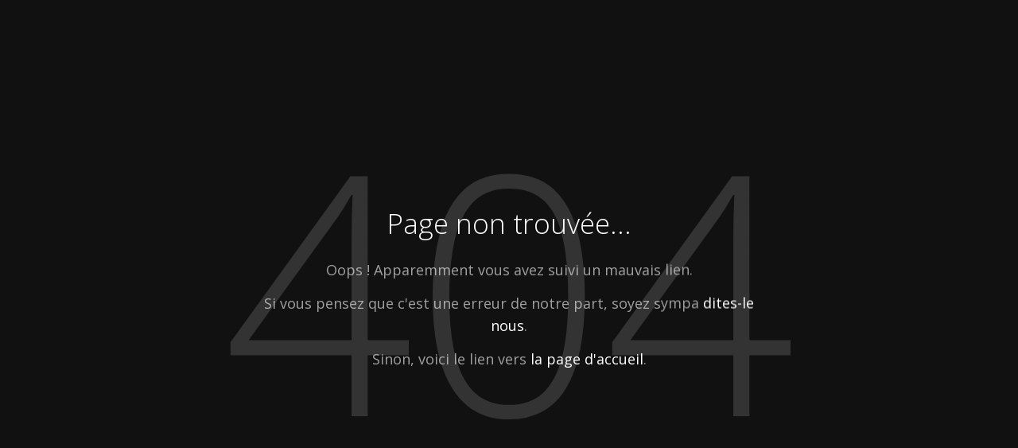

--- FILE ---
content_type: text/html; charset=utf-8
request_url: https://www.cgtservicespublics.fr/les-luttes/archives/actualites-des-luttes-2018/actions-dans-les-ehpad-services-d-aide-a-domicile/article/ehpad-services-de-l-aide-de-l-accompagnement-et-de-soins-a-domicile-le-compte-n
body_size: 866
content:


  <!DOCTYPE html>
<html lang="en">

<head>
<base href="https://www.cgtservicespublics.fr/">
<!-- Title -->
<title>404 | Unify - Responsive Website Template</title>

<!-- Required Meta Tags Always Come First -->
<meta charset="utf-8">
<meta name="viewport" content="width=device-width, initial-scale=1, shrink-to-fit=no">
<meta http-equiv="x-ua-compatible" content="ie=edge">

<!-- Favicon -->
<link rel="shortcut icon" href="">
<!-- Google Fonts -->
<link rel="stylesheet" href="https://fonts.googleapis.com/css?family=Open+Sans:300,400,600,700">
<!-- CSS Global Compulsory -->
<link rel="stylesheet" href="squelettes/assets/vendor/bootstrap/bootstrap.min.css">
<!-- CSS Unify -->
<link rel="stylesheet" href="squelettes/assets/css/unify-core.css">
<link rel="stylesheet" href="squelettes/assets/css/unify-components.css">
<link rel="stylesheet" href="squelettes/assets/css/unify-globals.css">

<!-- CSS Customization -->
<link rel="stylesheet" href="squelettes/assets/css/custom.css">
</head>

<body class="g-bg-gray-dark-v1 g-color-white">
<main class="g-height-100x g-min-height-100vh g-flex-centered g-pa-15">
<div class="text-center g-flex-centered-item g-position-rel">
	<div class="g-font-size-180 g-font-size-240--sm g-font-size-420--lg g-line-height-1 g-font-weight-200 g-color-gray-dark-v2">404</div>

	<div class="g-absolute-centered">
	<h1 class="g-font-weight-200 g-mb-20">Page&nbsp;non&nbsp;trouv&eacute;e...</h1>
	<p class="g-color-white-opacity-0_6 g-font-size-18">Oops ! Apparemment vous avez suivi un mauvais lien.</p>
	<p class="g-color-white-opacity-0_6 g-font-size-18">Si vous pensez que c'est une erreur de notre part, soyez sympa <a href="spip.php?page=contact" class="g-color-white g-color-primary--hover g-text-no-underline--hover">dites-le nous</a>.</p>
	<p class="g-color-white-opacity-0_6 g-font-size-18 mb-0">Sinon, voici le lien vers <a href="https://www.cgtservicespublics.fr" class="g-color-white g-color-primary--hover g-text-no-underline--hover">la page d'accueil</a>.</p>
	</div>
</div>
</main>

<!-- JS Global Compulsory -->
<script src="squelettes/assets/vendor/jquery/jquery.min.js"></script>
<script src="squelettes/assets/vendor/jquery-migrate/jquery-migrate.min.js"></script>
<script src="squelettes/assets/vendor/popper.min.js"></script>
<script src="squelettes/assets/vendor/bootstrap/bootstrap.min.js"></script>


<!-- JS Custom -->
<script src="squelettes/assets/js/custom.js"></script>
</body>

</html> 

